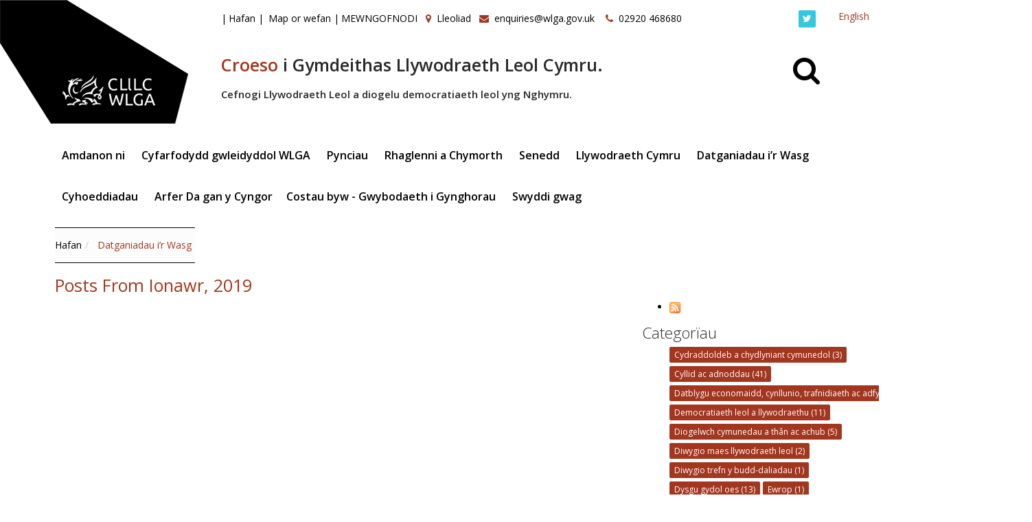

--- FILE ---
content_type: text/html; charset=utf-8
request_url: http://wlga.cymru/Blog/ViewArchive.aspx?month=1&year=2019&pageid=68&mid=909
body_size: 71404
content:

<!doctype html>
<!--[if lt IE 7]> <html class="no-js lt-ie9 lt-ie8 lt-ie7" lang="en"> <![endif]-->
<!--[if IE 7]>    <html class="no-js lt-ie9 lt-ie8" lang="en"> <![endif]-->
<!--[if IE 8]>    <html class="no-js lt-ie9" lang="en"> <![endif]-->
<!--[if gt IE 8]><!-->
<html lang="en">
<!--<![endif]-->
<head id="ctl00_Head1"><meta charset="utf-8" />
<link rel='stylesheet' type='text/css' href='//ajax.googleapis.com/ajax/libs/jqueryui/1.10.2/themes/smoothness/jquery-ui.css' />
<link rel='stylesheet' type='text/css' href='/ClientScript/colorbox/cb_mojo_dark1.css' />
<link rel='stylesheet' type='text/css' href='/Data/style/jqtoolbar/style.css' />
<link rel='stylesheet' type='text/css' href='/Data/style/CalExtender/Calendar.css' />
<link rel='stylesheet' type='text/css' href='/Data/style/gridview/SoftGreyGridView.css' />
<link rel='stylesheet' type='text/css' href='/Data/style/qtfile/default.css' />
<link rel='stylesheet' type='text/css' href='/Data/style/common/style.css' />
<link rel='stylesheet' type='text/css' href='/Data/style/adminmenu/style.css' />
<link rel='stylesheet' type='text/css' href='/Data/style/wlga/css/bootstrap.min.css' />
<link rel='stylesheet' type='text/css' href='/Data/style/wlga/css/jquery.dataTables.min.css' />
<link rel='stylesheet' type='text/css' href='/Data/style/wlga/css/animate.min.css' />
<link rel='stylesheet' type='text/css' href='/Data/style/wlga/css/styles/skin-red.css' />
<link rel='stylesheet' type='text/css' href='/Data/style/wlga/css/custom.css' />
<link rel='stylesheet' type='text/css' href='/Data/style/wlga/css/font-awesome.css' />
<link rel='stylesheet' type='text/css' href='/Data/style/wlga/css/font-awesome.min.css' />
<link rel='stylesheet' type='text/css' href='/Data/style/wlga/css/magnific-popup.css' />
<link rel='stylesheet' type='text/css' href='/Data/style/wlga/css/owl.carousel.css' />
<link rel='stylesheet' type='text/css' href='/Data/style/wlga/css/parallax-slider.css' />
<link rel='stylesheet' type='text/css' href='/Data/style/wlga/css/settings.css' />
<link rel='stylesheet' type='text/css' href='/Data/style/wlga/css/smart-addons.css' />
<link rel='stylesheet' type='text/css' href='/Data/style/wlga/css/smart-forms.css' />
<link rel='stylesheet' type='text/css' href='/Data/style/wlga/css/smart-forms-ie8.css' />
<link rel='stylesheet' type='text/css' href='/Data/style/wlga/css/styles/style.css' />
<link rel='stylesheet' type='text/css' href='/Data/Sites/2/skins/wlga_political/mojo-overrides.css' />
<link rel='stylesheet' type='text/css' href='/Data/Sites/2/skins/wlga_political/brave-overrides.css' />
<meta name="description" content="Datganiadau i'r wasg Archives From Ionawr, 2019" />
<meta property="og:description" content="Datganiadau i'r wasg Archives From Ionawr, 2019" />
<link rel="search" type="application/opensearchdescription+xml" title="CLILC Site Search" href="http://wlga.cymru/SearchEngineInfo.ashx" />
    <!--[if IE]>
			<meta http-equiv="X-UA-Compatible" content="IE=edge,chrome=1" />
		<![endif]-->
    <!--Mobile Specific Meta Tag-->
    <meta name="viewport" content="width=device-width, initial-scale=1.0, maximum-scale=1.0, user-scalable=no" />
<link rel='shortcut icon' href='/Data/Sites/2/skins/wlga_political/favicon.ico' /><link rel="apple-touch-icon" href="../Data/Sites/2/skins/wlga_political/apple-touch-icon.png" />
   
     <script src="/Data/style/wlga/js/jquery.js"></script>
    <!-- Bootstrap JS -->
    <script src="/Data/style/wlga/js/bootstrap.min.js"></script>
    <!-- Placeholders JS -->
    <script src="/Data/style/wlga/js/placeholders.js"></script>
    <!-- Magnific Popup -->
    <script src="/Data/style/wlga/js/jquery.magnific-popup.min.js"></script>
    <!-- Owl carousel -->
    <script src="/Data/style/wlga/js/owl.carousel.min.js"></script>
    <!-- Respond JS for IE8 -->
    <script src="/Data/style/wlga/js/respond.min.js"></script>
    <!-- HTML5 Support for IE -->
    <script src="/Data/style/wlga/js/html5shiv.js"></script>


    <!-- Javascript for this page -->
 
     
    <!-- Waypoints -->
    <script src="/Data/style/wlga/js/waypoints.min.js"></script>
    <!-- jQuery CountTo -->
    <script src="/Data/style/wlga/js/jquery.countTo.js"></script>
    <!-- Main JS -->
    <script src="/Data/style/wlga/js/main.js"></script>
    <!-- Google Analytics -->
    <script type="text/javascript" src="/data/sites/1/skins/wlga/ga.js"></script>

    <!--Modernizr-->
    <script src="/Data/style/wlga/js/modernizr.custom.28468.js"></script>
     
<script src="/ClientScript/modernizr-2.5.3.min.js" type="text/javascript" ></script>
<script src="//ajax.googleapis.com/ajax/libs/jquery/1.9.1/jquery.min.js" type="text/javascript" ></script>
<script src="//ajax.googleapis.com/ajax/libs/jqueryui/1.10.2/jquery-ui.min.js" type="text/javascript" ></script>
    <!--DataTables-->
     <script src="/Data/style/wlga/js/jquery.dataTables.min.js"></script>

<meta name='robots' content='NOINDEX,FOLLOW' /><title>
	Datganiadau i'r wasg - Posts From Ionawr, 2019 - CLILC
</title></head>
<body id="ctl00_Body" class=" blogviewarchive">
    
    
    <form method="post" action="/" id="aspnetForm">
<div class="aspNetHidden">
<input type="hidden" name="__EVENTTARGET" id="__EVENTTARGET" value="" />
<input type="hidden" name="__EVENTARGUMENT" id="__EVENTARGUMENT" value="" />
<input type="hidden" name="__VIEWSTATEFIELDCOUNT" id="__VIEWSTATEFIELDCOUNT" value="2" />
<input type="hidden" name="__VIEWSTATE" id="__VIEWSTATE" value="YfCn6m7ONzkA1izBEPOXCV/GjAfuxT6WaO6l++xwvMTPxK2K96YudqZjlnqburkKNrHUVY27fQHFQ0vw7xP4kYf2z4xNZC53BNplHFGhbm86YdS2788j+5TJYxxiN4wX/SEBz40h1TJrFvchaajB1SRYPQVNxFkMVpznvAKJiHygWyDo2f0Rvo909N84Sz39FNMwOZ1PbrUKifB4BpTUXIeyJzMYJa/[base64]/y+T2b5bz6YUvaduQ/QxZNK71g25sV1nOJuxJZ7+Yzu8juWW" />
<input type="hidden" name="__VIEWSTATE1" id="__VIEWSTATE1" value="RzwMc4GOK03wOCt94E33jDt/JrVQi/W9Vw/7PIqhXrdWyEnUFHXy+6ngGB7B1czlYlvJW4WZ8z/HMZ19fVAVZeF6zb7cW77fNN+HpDGUPf4B/t3qqtnAlwyMbzmoTq3YEGOpL/rNm6kTfVho6BGIHgE8Wv/K4NDXo76HcOgQ7nLBFQmOoazud7cUsVfXXq4RXz5qfQXJcp6GmGPKhhjH1X+gc5QxZGno9uSHIo4uMl2XXlKAIPGtAExF2MyS3p9DSQcp1gRIWQtEOy/SPHfKM6xno+PdGFA5HkKxEtdJoDz/KsqCepD5w1FAY+k1" />
</div>

<script type="text/javascript">
//<![CDATA[
var theForm = document.forms['aspnetForm'];
if (!theForm) {
    theForm = document.aspnetForm;
}
function __doPostBack(eventTarget, eventArgument) {
    if (!theForm.onsubmit || (theForm.onsubmit() != false)) {
        theForm.__EVENTTARGET.value = eventTarget;
        theForm.__EVENTARGUMENT.value = eventArgument;
        theForm.submit();
    }
}
//]]>
</script>


<script src="/WebResource.axd?d=pynGkmcFUV13He1Qd6_TZG3SGlddpay-FWKBXWTOasRc9tOF3kGsLVleqOdI3iupbkfUpQ2&amp;t=638901572248157332" type="text/javascript"></script>


<script type="text/javascript">
//<![CDATA[
var __cultureInfo = {"name":"cy-GB","numberFormat":{"CurrencyDecimalDigits":2,"CurrencyDecimalSeparator":".","IsReadOnly":false,"CurrencyGroupSizes":[3],"NumberGroupSizes":[3],"PercentGroupSizes":[3],"CurrencyGroupSeparator":",","CurrencySymbol":"£","NaNSymbol":"NaN","CurrencyNegativePattern":1,"NumberNegativePattern":1,"PercentPositivePattern":1,"PercentNegativePattern":1,"NegativeInfinitySymbol":"-∞","NegativeSign":"-","NumberDecimalDigits":2,"NumberDecimalSeparator":".","NumberGroupSeparator":",","CurrencyPositivePattern":0,"PositiveInfinitySymbol":"∞","PositiveSign":"+","PercentDecimalDigits":2,"PercentDecimalSeparator":".","PercentGroupSeparator":",","PercentSymbol":"%","PerMilleSymbol":"‰","NativeDigits":["0","1","2","3","4","5","6","7","8","9"],"DigitSubstitution":1},"dateTimeFormat":{"AMDesignator":"yb","Calendar":{"MinSupportedDateTime":"\/Date(-62135596800000)\/","MaxSupportedDateTime":"\/Date(253402300799999)\/","AlgorithmType":1,"CalendarType":1,"Eras":[1],"TwoDigitYearMax":2029,"IsReadOnly":false},"DateSeparator":"/","FirstDayOfWeek":1,"CalendarWeekRule":2,"FullDateTimePattern":"dddd, d MMMM yyyy HH:mm:ss","LongDatePattern":"dddd, d MMMM yyyy","LongTimePattern":"HH:mm:ss","MonthDayPattern":"MMMM d","PMDesignator":"yh","RFC1123Pattern":"ddd, dd MMM yyyy HH\u0027:\u0027mm\u0027:\u0027ss \u0027GMT\u0027","ShortDatePattern":"dd/MM/yyyy","ShortTimePattern":"HH:mm","SortableDateTimePattern":"yyyy\u0027-\u0027MM\u0027-\u0027dd\u0027T\u0027HH\u0027:\u0027mm\u0027:\u0027ss","TimeSeparator":":","UniversalSortableDateTimePattern":"yyyy\u0027-\u0027MM\u0027-\u0027dd HH\u0027:\u0027mm\u0027:\u0027ss\u0027Z\u0027","YearMonthPattern":"MMMM yyyy","AbbreviatedDayNames":["Sul","Llun","Maw","Mer","Iau","Gwen","Sad"],"ShortestDayNames":["Su","Ll","Ma","Me","Ia","Gw","Sa"],"DayNames":["Dydd Sul","Dydd Llun","Dydd Mawrth","Dydd Mercher","Dydd Iau","Dydd Gwener","Dydd Sadwrn"],"AbbreviatedMonthNames":["Ion","Chw","Maw","Ebr","Mai","Meh","Gor","Awst","Medi","Hyd","Tach","Rhag",""],"MonthNames":["Ionawr","Chwefror","Mawrth","Ebrill","Mai","Mehefin","Gorffennaf","Awst","Medi","Hydref","Tachwedd","Rhagfyr",""],"IsReadOnly":false,"NativeCalendarName":"Calendr Gregori","AbbreviatedMonthGenitiveNames":["Ion","Chwef","Maw","Ebrill","Mai","Meh","Gorff","Awst","Medi","Hyd","Tach","Rhag",""],"MonthGenitiveNames":["Ionawr","Chwefror","Mawrth","Ebrill","Mai","Mehefin","Gorffennaf","Awst","Medi","Hydref","Tachwedd","Rhagfyr",""]},"eras":[1,"OC",null,0]};//]]>
</script>

<script src="/ScriptResource.axd?d=[base64]" type="text/javascript"></script>
<div class="aspNetHidden">

	<input type="hidden" name="__VIEWSTATEGENERATOR" id="__VIEWSTATEGENERATOR" value="B449FBA1" />
	<input type="hidden" name="__EVENTVALIDATION" id="__EVENTVALIDATION" value="phMmH1D1XuDmHBPcnfJGmg6LnkbUojNaqnj1Y0SOX4eJOG8KqtHy+QPQ/26OVrmcAtp6OWZ6SW2w3XC3CW1P3NCY1doo39VnhDy39gBN1kfN06fVyVPusFvMi2JpmbcT5CflsRxeyFFeEbBDQrV2kpgC9bA=" />
</div>
        
        
        
        <script type="text/javascript">
//<![CDATA[
Sys.WebForms.PageRequestManager._initialize('ctl00$ScriptManager1', 'aspnetForm', [], [], [], 90, 'ctl00');
//]]>
</script>


        
        <!--[if lt IE 7]>
				<p class=chromeframe>Your browser is <em>ancient!</em> <a href="http://browsehappy.com/">Upgrade to a different browser</a> or <a href="http://www.google.com/chromeframe/?redirect=true">install Google Chrome Frame</a> to experience this site.</p>
			<![endif]-->

        <!--=== Top ===-->

        <!-- Outer Starts -->
        <div class="outer">

            <!-- Logo section -->
                    <div class="logo" style="position:absolute; top: 0px;left: 0px;">
                        <a href="/home" aria-label="home"><img src="/data/style/wlga/img/wlga.png" alt="" /></a>                  
                    </div>

                    <!-- Contact starts -->
                   <div class="tb-contact top-bar hidden-sm hidden-xs" style="display: inline-block; position: absolute; margin-left: 23em; padding-top:1em;">
                        <ul class="loginbar">
                            
                            <li class="firstnav"><span class='accent'>|</span><a class="sitelink homelink" href="/">Hafan</a></li>
                            
                            <li class="topnavitem"><span class='accent'>|</span> <a class="sitelink" href="/SiteMap.aspx">Map or wefan</a></li>
                            
                            
                            
                            
                            
                            <li class="topnavitem"><span class='accent'>|</span><a class="sitelink" rel="nofollow" href="/Secure/Login.aspx?returnurl=%2fBlog%2fViewArchive.aspx%3fmonth%3d1%26year%3d2019%26pageid%3d68%26mid%3d909">MEWNGOFNODI</a></li>
                            
                            <li>&nbsp;&nbsp;<i class="fa fa-map-marker color"></i>&nbsp; <a href="/location">Lleoliad</a>&nbsp;&nbsp;</li>
                            <li><i class="fa fa-envelope color" aria-hidden="true"></i>&nbsp; <a href="mailto:enquiries@wlga.gov.uk ">enquiries@wlga.gov.uk </a>
                            &nbsp;&nbsp;</li>
                            <li><i class="fa fa-phone color" aria-hidden="true"></i>&nbsp; 02920 468680</li>
                            
                        </ul>
                    </div>
                    <!-- Contact ends -->



                   
                    <!-- Langauge starts -->
                    <div class="pull-right inline-block" style="padding: 1em;">
                     <div class="pull-right"><a id="ctl00_lnkOpposite" href="javascript:__doPostBack(&#39;ctl00$lnkOpposite&#39;,&#39;&#39;)">English</a></div>
                     </div>
                   
                    <!-- Language ends -->

                   
                    <!-- Social media starts -->
                    <div class="tb-social pull-right" style="padding: 1em;">
                        <div class="brand-bg text-right">
                            <!-- Brand Icons -->
                            <!--<a href="#" class="facebook"><i class="fa fa-facebook square-2 rounded-1"></i></a>-->
                            <a href="http://www.twitter.com/welshlga" class="twitter" aria-label="Twitter"><i class="fa fa-twitter square-2 rounded-1"></i></a>
                            <!--<a href="#" class="google-plus"><i class="fa fa-google-plus square-2 rounded-1"></i></a>
                            <a href="#" class="linkedin"><i class="fa fa-linkedin square-2 rounded-1"></i></a>
                            <a href="#" class="pinterest"><i class="fa fa-pinterest square-2 rounded-1"></i></a>-->
                        </div>
                    </div>
                    <!-- Social media ends -->
<div class="hidden-sm hidden-xs" style="display: inline-block; margin-left: 23em;margin-top: 5em;">
                       <h1><strong><span class="font-xlarge"><span class="color">Croeso</span> i Gymdeithas Llywodraeth Leol Cymru.</span></strong></h1>

<p class="second"><strong>Cefnogi Llywodraeth Leol a diogelu democratiaeth leol yng Nghymru.</strong></p>
                    </div>

                    <div class="hidden-md hidden-lg" style="display: inline-block; margin-top: 12em;">
                        <h1><strong><span class="font-xlarge"><span class="color">Croeso</span> i Gymdeithas Llywodraeth Leol Cymru.</span></strong></h1>

<p class="second"><strong>Cefnogi Llywodraeth Leol a diogelu democratiaeth leol yng Nghymru.</strong></p>
                    </div>
                                    

            <!-- Top bar ends -->
<div class="container">
            <!-- Header two Starts -->
            <div class="header-2" style="margin-top:3em;">
                    <!-- Search section -->
                    <div style="display: inline-block;" class="pull-right">
                            <div class="head-search pull-right" style="margin-top: -9em; margin-left:10em;">
                               <a href="#" class="b-dropdown" aria-label="Search" style="font-size: 3em;margin-right: 20px;"><i class="fa fa-search square-2 rounded-1 bg-color black"></i></a>
                                <div class="b-dropdown-block" style="display: none;">
                                    <form role="form">
                                        <!-- Input Group -->
                                        <div class="input-group">
                                            <span class="input-group-btn"><div id='ctl00_SearchInput1_pnlS' class='topnavitem navbar-search '>

<div id="ctl00_SearchInput1_pnlSearch" class="searchpanel " onkeypress="javascript:return WebForm_FireDefaultButton(event, &#39;ctl00_SearchInput1_btnSearch&#39;)" style="display:inline;">
	

<input onfocus="javascript:watermarkEnter(this, &#39;rhowch y termau chwilio&#39;);" onblur="javascript:watermarkLeave(this, &#39;rhowch y termau chwilio&#39;);" name="ctl00$SearchInput1$txtSearch" type="text" id="ctl00_SearchInput1_txtSearch" title="Site Search" class="form-control" />
<input type="submit" name="ctl00$SearchInput1$btnSearch" value="Chwilio" id="ctl00_SearchInput1_btnSearch" class="btn btn-color" />


</div>

</div>
                                                </span>
                                        </div>
                                    </form>
                                </div>
                            </div>
                            </div>
                            <!-- Search section ends -->
                <!-- Navigation starts.  -->
                <div style="display: inline-block; margin: auto;">
                            
<div class='navy'><ul><li><a class= dropdown" data-delay="0" data-close-others="false"  href='/about-us'>Amdanon ni&nbsp;<i class='icon-angle-down'></i></a><ul><li><a href='/how-we-work'>Sut rydyn ni’n gweithio</a></li><li><a href='/our-priorities'>Ein blaenoriaethau</a></li><li><a class= dropdown" data-delay="0" data-close-others="false"  href='/our-policies-and-procedures'>Ein polisiau a gweithdrefnau&nbsp;<i class='icon-angle-down'></i></a><ul><li><a href='/equalities-diversity'>Cydraddoldeb ac amrywiaeth</a></li><li><a href='/welsh-language-standards'>Safonau’r Gymraeg</a></li><li><a href='/wlga-members-allowances-scheme'>Lwfansau’r Aelodau WLGA</a></li><li><a href='/wlga-data-protection-policy'>CLlLC Polisi Diogelu Data</a></li><li><a href='/wlga-complaints-policy'>Polisi Cwynion CLlLC</a></li></ul></li><li><a href='/whos-who-wlga-senior-office-holders'>Pwy ydy pwy - deiliaid uwch swyddi CLlLC</a></li><li><a href='/local-government-in-wales'>Llywodraeth leol yng Nghymru</a></li></ul></li><li><a class= dropdown" data-delay="0" data-close-others="false"  href='/wlga-political-meetings'>Cyfarfodydd gwleidyddol WLGA&nbsp;<i class='icon-angle-down'></i></a><ul><li><a href='/political-meetings'>Cyfarfodydd yn y dyfodol</a></li><li><a href='/wlga-council'>Cyngor CLlLC</a></li><li><a href='/wlga-executive-board'>Bwrdd Gweithredu CLlLC</a></li><li><a href='/wlga-management-sub-committee'>Is-bwyllgor Rheoli CLlLC</a></li><li><a href='/wlga-audit-and-governance-committee-'>Pwyllgor Archwilio a Llywodraethu CLlLC</a></li></ul></li><li><a class= dropdown" data-delay="0" data-close-others="false"  href='/topics'>Pynciau&nbsp;<i class='icon-angle-down'></i></a><ul><li><a class= dropdown" data-delay="0" data-close-others="false"  href='/equality-and-community-cohesion'>Cydraddoldeb a chydlyniant cymunedol&nbsp;<i class='icon-angle-down'></i></a><ul><li><a href='/equality-impact-assessment-in-wales-practice-hub'>Arferion Asesu Effeithiau ar Gydraddoldeb yng Nghymru</a></li><li><a href='/equality-diversity-and-inclusion-local-government-'>Cydraddoldeb, Amrywiaeth a Chynhwysiant - Llywodraeth Leol</a></li><li><a href='/equality-improvement-framework-for-wales'>Fframwaith Gwella Cydraddoldeb Cymru</a></li></ul></li><li><a class= dropdown" data-delay="0" data-close-others="false"  href='/finance-and-resources'>Cyllid ac adnoddau&nbsp;<i class='icon-angle-down'></i></a><ul><li><a class= dropdown" data-delay="0" data-close-others="false"  href='/procurement'>Caffael&nbsp;<i class='icon-angle-down'></i></a><ul><li><a href='/local-authority-sustainable-procurement-toolkit'>Pecyn Cymorth Caffael Cynaliadwy Awdurdodau Lleol</a></li></ul></li></ul></li><li><a href='https://www.data.cymru/cym/'>Data</a></li><li><a class= dropdown" data-delay="0" data-close-others="false"  href='/economic-development-planning-transport-and-regeneration'>Datblygu economaidd, cynllunio, trafnidiaeth ac adfywio&nbsp;<i class='icon-angle-down'></i></a><ul><li><a href='/economic-development-and-regeneration'>Datblygu ac adfywio economaidd</a></li><li><a href='/planning'>Cynllunio</a></li><li><a href='/transport'>Trafnidiaeth</a></li></ul></li><li><a class= dropdown" data-delay="0" data-close-others="false"  href='/local-democracy-and-governance'>Democratiaeth leol a llywodraethu&nbsp;<i class='icon-angle-down'></i></a><ul><li><a href='/town-and-community-councils'>Cynghorau tref a chymuned</a></li><li><a href='/exit-survey-of-members-standing-down'>Arolwg o’r Aeolodau fydd yn ymadael</a></li><li><a href='/candidates-survey'>Arolwg o ymgeiswyr</a></li><li><a href='/local-government-reform'>Diwygio maes llywodraeth leol </a></li></ul></li><li><a class= dropdown" data-delay="0" data-close-others="false"  href='/digital'>Digidol&nbsp;<i class='icon-angle-down'></i></a><ul><li><a href='/programme-highlights'>Uchafbwyntiau&#39;r Rhaglenni </a></li></ul></li><li><a class= dropdown" data-delay="0" data-close-others="false"  href='/community-safety'>Diogelwch cymunedau a th&#226;n ac achub&nbsp;<i class='icon-angle-down'></i></a><ul><li><a href='/anti-social-behaviour'>Ymddygiad gwrthgymdeithasol</a></li><li><a href='/domestic-abuse'>Trais yn y cartref</a></li><li><a href='/counter-terrorism-and-prevent'>Gwaith gwrthderfysgaeth a Rhaglen &#39;Prevent&#39; </a></li><li><a href='/fire-and-rescue'>Tan ac Achub</a></li><li><a class= dropdown" data-delay="0" data-close-others="false"  href='/policing'>Yr heddlu&nbsp;<i class='icon-angle-down'></i></a><ul><li><a href='/police-and-crime-panels'>Paneli dros faterion plismona throseddu</a></li></ul></li><li><a class= dropdown" data-delay="0" data-close-others="false"  href='/armed-forces'>Lluoedd Arfog&nbsp;<i class='icon-angle-down'></i></a><ul><li><a href='/armed-forces-covenant-national-wales-project'>Lluoedd Arfog Cyfamod - Prosiect Cenedlaethol Cymru</a></li></ul></li></ul></li><li><a class= dropdown" data-delay="0" data-close-others="false"  href='/lifelong-learning'>Dysgu gydol oes&nbsp;<i class='icon-angle-down'></i></a><ul><li><a class= dropdown" data-delay="0" data-close-others="false"  href='/youth-service'>Gwasanaeth Ieuenctid&nbsp;<i class='icon-angle-down'></i></a><ul><li><a href='/principal-youth-officers-group-wales'>Grwp Prif Swyddogion Ieuenctid (Cymru)</a></li></ul></li></ul></li><li><a class= dropdown" data-delay="0" data-close-others="false"  href='/europe'>Ewrop&nbsp;<i class='icon-angle-down'></i></a><ul><li><a href='/brexit'>Brexit</a></li><li><a href='/gber-welsh-local-government'>GBER - Llywodraeth Leol Cymru</a></li></ul></li><li><a class= dropdown" data-delay="0" data-close-others="false"  href='/social-services'>Gwasanaethau cymdeithasol&nbsp;<i class='icon-angle-down'></i></a><ul><li><a class= dropdown" data-delay="0" data-close-others="false"  href='/social-services-and-well-being-wales-act-2014'>Deddf Gwasanaethau Cymdeithasol a Llesiant (Cymru) 2014&nbsp;<i class='icon-angle-down'></i></a><ul><li><a href='/frequently-asked-questions'>Cwestiynau Cyffredin</a></li></ul></li><li><a href='/regulation-and-inspection-of-social-care-wales-act'>Deddf Rheoleiddio ac Arolygu Gofal Cymdeithasol (Cymru)</a></li></ul></li><li><a class= dropdown" data-delay="0" data-close-others="false"  href='/public-protection-services'>Gwasanaethau diogelu’r cyhoedd&nbsp;<i class='icon-angle-down'></i></a><ul><li><a href='/funerals-burials-and-cremation'>Angladdau, Claddedigaethau ac Amlosgiad</a></li></ul></li><li><a class= dropdown" data-delay="0" data-close-others="false"  href='/workforce'>Gweithlu&nbsp;<i class='icon-angle-down'></i></a><ul><li><a href='/joint-council-for-wales-1'>Cyngor Cyswllt Cymru</a></li></ul></li><li><a class= dropdown" data-delay="0" data-close-others="false"  href='/well-being-of-future-generations'>Llesiant Cenedlaethau’r Dyfodol&nbsp;<i class='icon-angle-down'></i></a><ul><li><a href='/well-being-of-future-generations-act'>Deddf Llesiant Cenedlaethau’r Dyfodol</a></li><li><a href='/local-authorities-and-the-future-generations-act'>Awdurdodau Lleol a Deddf Cenedlaethau’r Dyfodol</a></li><li><a href='/local-authorities-and-public-service-boards-1'>Awdurdodau Lleol a Byrddau Gwasanaethau Cyhoeddus</a></li></ul></li><li><a href='/culture-heritage-sport-and-tourism'>Materion diwylliannol a hamdden</a></li><li><a class= dropdown" data-delay="0" data-close-others="false"  href='/housing'>Tai&nbsp;<i class='icon-angle-down'></i></a><ul><li><a href='/home-improvement-loans-scheme'>Cynllun Benthyciadau Gwella Cartrefi </a></li><li><a class= dropdown" data-delay="0" data-close-others="false"  href='/prs-improvement-project'>Prosiect gwella ymgysylltu a landlordiaid preifat&nbsp;<i class='icon-angle-down'></i></a><ul><li><a href='/useful-websites'>Gwefannau defnyddiol </a></li></ul></li><li><a class= dropdown" data-delay="0" data-close-others="false"  href='/better-housing-services-improvement-toolkits'>Pecynnau cymorth am wasanaethau tai gwell&nbsp;<i class='icon-angle-down'></i></a><ul><li><a href='/toolkits-1'>Pecynnau cymorth</a></li></ul></li><li><a class= dropdown" data-delay="0" data-close-others="false"  href='/exciting-from-the-housing-revenue-account-subsidy-system'>Gadael Trefn Cyfrifon Cyllid y Tai&nbsp;<i class='icon-angle-down'></i></a><ul><li><a href='/local-authority-position-on-housing-stock-transfer'>Sefyllfa’r awdurdodau lleol ynglŷn &#226; throsglwyddo eu tai</a></li></ul></li><li><a href='/private-sector-housing'>Tai preifat</a></li><li><a class= dropdown" data-delay="0" data-close-others="false"  href='/empty-homes'>Cartrefi Gwag&nbsp;<i class='icon-angle-down'></i></a><ul><li><a href='/bringing-empty-homes-back-into-use'>Defnyddio cartrefi gwag eto</a></li><li><a href='/empty-homes-tools'>Adnoddau Cartrefi Gwag</a></li></ul></li><li><a href='/strategic-role'>Swyddogaeth strategol</a></li><li><a href='/affordable-housing'>Tai fforddiadwy</a></li><li><a href='/housing-related-support'>Cymorth ym maes tai</a></li><li><a href='/homelessness'>Digartrefedd </a></li><li><a href='/rent-smart-wales'>Rhentu Doeth Cymru</a></li></ul></li><li><a class= dropdown" data-delay="0" data-close-others="false"  href='/environment'>Yr amgylchedd, gwastraff a bioamrywiaeth&nbsp;<i class='icon-angle-down'></i></a><ul><li><a href='/waste-and-resource-management'>Rheoli gwastraff ac adnoddau</a></li><li><a href='/national-parks'>Parciau cenedlaethol</a></li><li><a class= dropdown" data-delay="0" data-close-others="false"  href='/climate-change-and-decarbonisation'>Newid yn yr hinsawdd a ddatgarboneiddio&nbsp;<i class='icon-angle-down'></i></a><ul><li><a href='/policy-and-guidance'>Polisi a Chanllawiau </a></li></ul></li></ul></li></ul></li><li><a class= dropdown" data-delay="0" data-close-others="false"  href='/programmes-support'>Rhaglenni a Chymorth&nbsp;<i class='icon-angle-down'></i></a><ul><li><a class= dropdown" data-delay="0" data-close-others="false"  href='/national-commissioning-board-wales'>Bwrdd Comisiynu Cenedlaethol Cymru&nbsp;<i class='icon-angle-down'></i></a><ul><li><a href='/celebration-of-care-and-home-outcomes-event-2021'>Dathlu digwyddiad gofal a chanlyniadau cartref 2021</a></li><li><a href='/introduction-to-the-home-care-toolkit'>Cyflwyniad i’r Pecyn Cymorth Gofal yn y Cartref</a></li><li><a href='/Introduction-to-Market-Analysis-of-Care-Homes-in-Wales'>Cyflwyniad i Ddadansoddi’r Farchnad Cartrefi Gofal yng Nghymru</a></li><li><a href='/commissioning-guidance-for-people-with-learning-disabilities'>Canllawiau Comisiynu ar gyfer Pobl ag Anableddau Dysgu</a></li><li><a href='/commissioning-skills-and-capacity-in-wales'>Comisiynu Sgiliau a Galluogrwydd yng Nghymru</a></li><li><a href='/procurement-of-services'>Caffael Gwasanaethau</a></li><li><a href='/integrated-commissioning-of-services-from-care-homes-for-older-people-section-33-agreement'>Comisiynu gwasanaethau gan gartrefi gofal yn integredig (Cytundeb Adran 33)</a></li><li><a href='/guidance-for-regional-partnership-boards'>Canllaw ar gyfer Byrddau Partneriaeth Rhanbarthol</a></li><li><a href='/market-position-statements-and-market-shaping'>Datganiadau o sefyllfa&#39;r farchnad a siapio&#39;r farchnad</a></li><li><a href='/support-for-living-services-for-people-with-learning-disabilities'>Gwasanaethau Byw &#226; Chymorth i Bobl sydd ag Anableddau Dysgu</a></li><li><a href='/archived-publications'>Cyhoeddiadau wedi&#39;u harchifo </a></li></ul></li><li><a class= dropdown" data-delay="0" data-close-others="false"  href='/food-and-fun-school-holiday-enrichment-programme'>&#39;Bwyd a Hwyl&#39; Rhaglen Gwella Gwyliau’r Haf (SHEP)&nbsp;<i class='icon-angle-down'></i></a><ul><li><a href='/2025-film-food-and-fun'>Fflim 2025 - Bwyd a Hwyl</a></li><li><a href='/food-and-fun-animated-film'>&#39;Bwyd a Hwyl&#39; - Ffilm wedi&#39;i animeiddio</a></li></ul></li><li><a class= dropdown" data-delay="0" data-close-others="false"  href='/wlga-improvement-support'>Cefnogaeth ar gyfer Gwelliant CLlLC&nbsp;<i class='icon-angle-down'></i></a><ul><li><a href='/corporate-governance-and-performance'>Llywodraethu a Pherfformiad Corfforaethol</a></li><li><a href='/supporting-corporate-capacity-and-development'>Cefnogi Capasiti a Datblygiad Corfforaethol</a></li></ul></li><li><a class= dropdown" data-delay="0" data-close-others="false"  href='/adew'>Cymdeithas Cyfarwyddwyr Addysg Cymru&nbsp;<i class='icon-angle-down'></i></a><ul><li><a href='/directors-of-education-contact-details'>Cyfarwyddwyr Addysg - Manylion cyswllt</a></li></ul></li><li><a class= dropdown" data-delay="0" data-close-others="false"  href='/local-democracy-and-member-development'>Datblygu Democratiaeth Leol ac Aelodau&nbsp;<i class='icon-angle-down'></i></a><ul><li><a href='/a-self-evaluation-framework-for-scrutiny-in-wales'>Fframwaith Hunanwerthuso ar gyfer Craffu yng Nghymru</a></li><li><a class= dropdown" data-delay="0" data-close-others="false"  href='/social-media-and-online-abuse'>Cyfryngau cymdeithasol a cham-drin ar-lein&nbsp;<i class='icon-angle-down'></i></a><ul><li><a href='/gwella-dinasyddiaeth-ddigidol-canllaw-ymarferol-i-gynghorwyr'>Gwella Dinasyddiaeth Ddigidol: Canllaw Ymarferol i Gynghorwyr</a></li><li><a href='/gwella-dinasyddiaeth-ddigidol-ymchwil-ac-arfer-da'>Gwella Dinasyddiaeth Ddigidol: Ymchwil ac Arfer Da</a></li></ul></li><li><a href='/councillors-guide-to-handling-intimidation'>Canllawiau i Gynghorwyr ar sut i ymdrin &#226; bygythiadau </a></li><li><a href='/personal-safety-for-members'>Diogelwch Personol ar gyfer Aelodau</a></li><li><a class= dropdown" data-delay="0" data-close-others="false"  href='/leadership-programme-for-councillors-in-wales'>Rhaglen Arwain i Gynghorwyr yng Nghymru&nbsp;<i class='icon-angle-down'></i></a><ul><li><a href='/frequently-asked-questions-1'>Cwestiynau Cyffredin</a></li><li><a href='/leadership-programme-champions'>Hyddyrwyr Rhaglen Arweinyddiaeth</a></li></ul></li><li><a href='/wales-councillor-support-self-evaluation-framework'>Freinlen Cynorthwyo a Datblygu Cynghorwyr Cymru</a></li><li><a href='/councillor-development-competency-framework'>Fframwaith Datblygu Cymwyseddau’r Cynghorwyr</a></li><li><a href='/member-mentoring'>Strategaeth Mentora&#39;r Cynghorwyr</a></li><li><a href='/member-role-descriptions'>Disgrifiadau o rolau Cynghorwyr</a></li><li><a href='/councillor-workbooks-for-personal-development-1'>Gweithlyfrau cynghorwyr ar gyfer datblygiad personol </a></li><li><a href='/personal-development-review-schemes-for-members'>Cynlluniau adolygu datblygiad personol cynghorwyr</a></li><li><a href='/planning-handbook-a-guide-for-local-authority-members'>Llawlyfr Cynllunio Canllaw ar gyfer Aelodau Awdurdodau Lleol</a></li><li><a href='/appointments-to-outside-bodies-the-councillors-role'>Penodiadau i gyrff allanol: R&#244;l y cynghorydd</a></li></ul></li><li><a class= dropdown" data-delay="0" data-close-others="false"  href='/wales-strategic-migration-partnership'>Partneriaeth Mewnfudo Strategol Cymru&nbsp;<i class='icon-angle-down'></i></a><ul><li><a class= dropdown" data-delay="0" data-close-others="false"  href='/ukraine-information-and-support'>Wcr&#225;in - Gwybodaeth a Chymorth&nbsp;<i class='icon-angle-down'></i></a><ul><li><a href='/welsh-councils-contacts-for-ukraine'>Cysylltiadau Cynghorau Cymru ar gyfer Wcr&#225;in</a></li></ul></li></ul></li><li><a href='/supporting-service-children-in-education-wales-project'>Prosiect Cynorthwyo Plant Milwyr yn Ysgolion Cymru</a></li><li><a class= dropdown" data-delay="0" data-close-others="false"  href='/brexit-transition-support-programme-for-welsh-local-authorities'>Rhaglen Cefnogi Trosglwyddiad Brexit ar gyfer Awdurdodau Lleol Cymru &nbsp;<i class='icon-angle-down'></i></a><ul><li><a href='/resources-eu-transition-exposure-dashboards'>Adnoddau – Dangosfyrddau Cysylltiedig &#226; Threfniadau Pontio&#39;r UE</a></li><li><a href='/resources-wlgagrant-thornton-toolkits'>Adnoddau - Pecynnau gwaith CLlLC/Grant Thornton</a></li><li><a href='/resources-impact-of-no-deal-for-wales'>Adnoddau - Effaith Dim Cytundeb ar Gymru</a></li><li><a href='/resources-wlga-reports'>Adnoddau - Adroddiadau CLlLC</a></li></ul></li><li><a class= dropdown" data-delay="0" data-close-others="false"  href='/climate-change-support-programme-for-welsh-councils'>Rhaglen Cefnogi Newid Hinsawdd ar gyfer Cynghorau Cymru&nbsp;<i class='icon-angle-down'></i></a><ul><li><a class= dropdown" data-delay="0" data-close-others="false"  href='/resources'>Adnoddau  &nbsp;<i class='icon-angle-down'></i></a><ul><li><a href='/latest-information'>Gwybodaeth Diweddaraf</a></li><li><a href='/update-bulletin'>Bwletin Diweddaru</a></li><li><a href='/climate-spotlight-sessions'>Sesiynau Sbotolau Hinsawdd</a></li><li><a class= dropdown" data-delay="0" data-close-others="false"  href='/resources-–-buildings'>Adnoddau - Adeiladau&nbsp;<i class='icon-angle-down'></i></a><ul><li><a href='/net-zero-scenario-planner'>Cynllunydd Senario Sero Net</a></li><li><a href='/net-zero-scenario-planner-–-national-findings-report'>Cynllunydd Senario Sero Net – Adroddiad Canfyddiadau Cenedlaethol</a></li></ul></li><li><a class= dropdown" data-delay="0" data-close-others="false"  href='/resources-–-land-use'>Adnoddau - Defnydd Tir&nbsp;<i class='icon-angle-down'></i></a><ul><li><a class= dropdown" data-delay="0" data-close-others="false"  href='/wlga-land-use-and-carbon-sequestration-guidance-and-tool'>Teclyn a Chanllawiau Defnydd Tir a Secwestriad Carbon CLlLC&nbsp;<i class='icon-angle-down'></i></a><ul><li><a href='/mapping-tool'>Teclyn Mapio </a></li><li><a href='/guidance-document'> Dogfen ganllawiau</a></li></ul></li><li><a href='/local-authorities-taking-action-on-managing-land-use-carbon'>Awdurdodau lleol yn cymryd camau gweithredu ar reoli carbon defnydd tir</a></li></ul></li><li><a class= dropdown" data-delay="0" data-close-others="false"  href='/resources-–-mobility-transport'>Adnoddau - Symudedd a Thrafnidiaeth &nbsp;<i class='icon-angle-down'></i></a><ul><li><a class= dropdown" data-delay="0" data-close-others="false"  href='/guidance-to-support-councils-in-encouraging-staff-to-travel-more-sustainably'>Canllawiau i gefnogi cynghorau i annog staff i deithio’n fwy cynaliadwy&nbsp;<i class='icon-angle-down'></i></a><ul><li><a href='/resources-to-support-councils'>Adnoddau i gefnogi cynghorau</a></li></ul></li></ul></li><li><a href='/resources-–-procurement'>Adnoddau - Caffael</a></li><li><a class= dropdown" data-delay="0" data-close-others="false"  href='/resources-carbon-and-biodiversity-integration'>Adnoddau - Integreiddio Carbon a Bioamrywiaeth&nbsp;<i class='icon-angle-down'></i></a><ul><li><a href='/case-study-denbighshire-county-council'>Astudiaeth Achos - Cyngor Sir Ddinbych</a></li></ul></li><li><a class= dropdown" data-delay="0" data-close-others="false"  href='/decarbonisation-masterclass-series'>Cyfres Gweithdai Datgarboneiddio&nbsp;<i class='icon-angle-down'></i></a><ul><li><a href='/resources-land-use'>Adnoddau - Defnydd Tir</a></li><li><a href='/resources-–-buildings-1'>Adnoddau - Adeiladau</a></li><li><a href='/resources-mobility-and-transport'>Adnoddau – Symudedd a thrafnidiaeth</a></li><li><a href='/resources-–-embedding-decarbonisation'>Adnoddau – Ymwreiddio Datgarboneiddio</a></li></ul></li></ul></li><li><a href='/local-government-climate-strategy-panel'>Panel Strategaeth Hinsawdd Llywodraeth Leol</a></li></ul></li><li><a class= dropdown" data-delay="0" data-close-others="false"  href='/waste-improvement-programme'>Rhaglen Gwella Gwastraff&nbsp;<i class='icon-angle-down'></i></a><ul><li><a href='/capturing-recycling-a-guide-to-behaviour-change'>Ailgylchu&#39;n bridol - Canllaw i newid ymddygiad</a></li><li><a href='/recycling-and-waste-services-financial-benchmarking-hub'>Hyb Meincnodi Ariannol Gwasanaethau Ailgylchu a Gwastraff</a></li><li><a class= dropdown" data-delay="0" data-close-others="false"  href='/waste-finance-project'>Prosiect Cyllid Gwastraff&nbsp;<i class='icon-angle-down'></i></a><ul><li><a href='/infographics-finance-–-waste-services'>Ffeithluniau (Cyllid) - Gwasanaethau Gwastraff</a></li></ul></li><li><a href='/waste-benchmarking-project'>Prosiect Meincnodi Gwastraff</a></li></ul></li><li><a href='/healthy-eating-in-schools'>Bwyta&#39;n Iach yn yr Ysgol</a></li><li><a href='/national-neurodivergence-team'>T&#238;m Niwrowahaniaeth Cenedlaethol</a></li></ul></li><li><a class= dropdown" data-delay="0" data-close-others="false"  href='/senedd'>Senedd&nbsp;<i class='icon-angle-down'></i></a><ul><li><a class= dropdown" data-delay="0" data-close-others="false"  href='/senedd-committee-inquiries'>Ymchwiliadau pwyllgorau’r Senedd&nbsp;<i class='icon-angle-down'></i></a><ul><li><a href='/committee-inquiries-wlga-evidence'>Ymchwiliaday pwyllgorau - Tystiolaeth CLlLC </a></li></ul></li><li><a class= dropdown" data-delay="0" data-close-others="false"  href='/legislation'>Deddfwriaeth&nbsp;<i class='icon-angle-down'></i></a><ul><li><a href='/legisaltion-post-legislative-scrutiny'>Deddfwriaeth - Craffu ar &#244;l Deddfu</a></li></ul></li></ul></li><li><a class= dropdown" data-delay="0" data-close-others="false"  href='/welsh-government'>Llywodraeth Cymru&nbsp;<i class='icon-angle-down'></i></a><ul><li><a class= dropdown" data-delay="0" data-close-others="false"  href='/partnership-council-for-wales'>Cyngor Partneriaeth Cymru&nbsp;<i class='icon-angle-down'></i></a><ul><li><a href='/finance-sub-group'>Yr Is-grŵp Cyllid </a></li></ul></li><li><a href='/local-government-partnership-scheme'>Cynllun Partneriaeth Llywodraeth Leol</a></li><li><a href='/SharedFiles/ConsultationLibrary.aspx'>Ymatebion Ymgynghori CLlLC</a></li></ul></li><li class='active'><a href='/news'>Datganiadau i’r Wasg</a></li><li><a class= dropdown" data-delay="0" data-close-others="false"  href='/SharedFiles/PublicationLibrary.aspx'>Cyhoeddiadau&nbsp;<i class='icon-angle-down'></i></a><ul><li><a href='/for-a-resilient-wales-wlga-phase-1-manifesto'>Dros Gymru Wyd: Maniffesto Cam 1 CLlLC</a></li><li><a href='/wlga-rural-wales-manifesto'>Maniffesto CLlLC ar gyfer Cymru Wledig</a></li></ul></li><li><a href='/good-council-practice'>Arfer Da gan y Cyngor</a></li><li><a class= dropdown" data-delay="0" data-close-others="false"  href='/cost-of-living-information-for-councils'>Costau byw - Gwybodaeth i Gynghorau&nbsp;<i class='icon-angle-down'></i></a><ul><li><a href='/councils-in-wales-support-and-advice-cost-of-living'>Cynghorau yng Nghymru - Cefnogaeth a chyngor - Costau Byw</a></li></ul></li><li><a class= dropdown" data-delay="0" data-close-others="false"  href='/-job-vacancies-'>Swyddi gwag&nbsp;<i class='icon-angle-down'></i></a><ul><li><a class= dropdown" data-delay="0" data-close-others="false"  href='/swyddog-cyfathrebu-ymchwil-a-gwella-tîm-niwrowanhaniaeth-cenedlaethol'>Swyddog Cyfathrebu, Ymchwil a Gwella T&#238;m Niwrowanhaniaeth Cenedlaethol&nbsp;<i class='icon-angle-down'></i></a><ul><li><a href='/national-neurodivergence-team-communications-research-and-improvement-officer--'>Swyddog Cyfathrebu, Ymchwil a Gwella T&#238;m Niwrowanhaniaeth Cenedlaethol</a></li></ul></li><li><a href='/terms-of-employment'>Telerau Cyflogaeth</a></li><li><a href='/terms-of-secondment-if-applicable'>Telerau Secondiad (os yw’n berthnasol)</a></li><li><a href='/wlga-politically-restricted-posts'>Swyddi o dan gyfyngiadau gwleidyddol CLlLC</a></li></ul></li><li class='hidden-sm'><a class='search'><i class='icon-search search-btn'></i></a></li>
</ul>
</div>



</div>
                            <!-- Navigation ends -->
                  <div class="clearfix"></div>
            </div>
            </div>
                
            <div class="page-heading-two">
               
            <!-- Header two ends -->
            <div id="ctl00_breadcrumbholder">
                <div class="container">
                                      
                        <div id='ctl00_Breadcrumbs_pnlWrapper' class='breads hidden-sm hidden-xs'>
<ul class='breadcrumb'>
<li>
<a id="ctl00_Breadcrumbs_breadCrumbsControl_ctl00_lnkRoot" class="none" href="http://wlga.cymru">Hafan</a>

<li>
<a id="ctl00_Breadcrumbs_breadCrumbsControl_ctl02_lnkCurrent" class="active" href="/news">Datganiadau i’r Wasg</a>



</ul>
</div>
                    
                    <div class="clearfix"></div>
                </div>
            </div>
           
            </div>
             <!-- Main content starts -->
            <div class="main-block">


                

                <div class="container">
                    <div class="row">
                        
                        <div id='ctl00_divCenter' class='col-md-12'>

                            
<div id='ctl00_mainContent_pnlOuterWrap' class=''>


<div id='ctl00_mainContent_pnlInnerWrap' class='panelwrapper blogmodule blogcategories blogarchive '>

    <h2 class=" moduletitle ">Posts From Ionawr, 2019</h2>
    
        
            <div id="ctl00_mainContent_pnlBlog" class="blogwrapper">
	
            
            

<div id='ctl00_mainContent_postList_divblog' class=' col-md-9 blogcenter-rightnav'>

    
    <div class="blogpager">
    
    </div>

</div>

<aside id='ctl00_mainContent_postList_navBottom_divNav' class='col-md-3 blognavright'>

    
    <div id="ctl00_mainContent_postList_navBottom_pnlDatePicker" class="blogcal">

	</div>
    
<ul class="blognav">
    <li id="ctl00_mainContent_postList_navBottom_Feeds_liRSS" class="feedrsslinkitem"><a href="http://wlga.cymru/Blog/RSS.aspx?p=68~909~-1" id="ctl00_mainContent_postList_navBottom_Feeds_lnkRSS" class="rsslink" rel="nofollow" title="RSS Feed"><img src="/Data/SiteImages/feed.png" id="ctl00_mainContent_postList_navBottom_Feeds_imgRSS" alt="RSS" /></a></li>
    
    
    
    
    
    
</ul>

    <div id='ctl00_mainContent_postList_navBottom_pnlSideTop' class='bsidecontent bsidetop'>

        
    
</div>
    
    <div id='ctl00_mainContent_postList_navBottom_pnlCategories' class='bsidelist bcatlist'>

        <h3>
Categorïau
</h3>
<ul class="blognav">
        <li class="label label-color">
        <a id="ctl00_mainContent_postList_navBottom_tags_dlCategories_ctl01_Hyperlink5" href="http://wlga.cymru/Blog/ViewCategory.aspx?cat=30&amp;mid=909&amp;pageid=68">Cydraddoldeb a chydlyniant cymunedol (3)</a></li>
    
        <li class="label label-color">
        <a id="ctl00_mainContent_postList_navBottom_tags_dlCategories_ctl02_Hyperlink5" href="http://wlga.cymru/Blog/ViewCategory.aspx?cat=38&amp;mid=909&amp;pageid=68">Cyllid ac adnoddau (41)</a></li>
    
        <li class="label label-color">
        <a id="ctl00_mainContent_postList_navBottom_tags_dlCategories_ctl03_Hyperlink5" href="http://wlga.cymru/Blog/ViewCategory.aspx?cat=37&amp;mid=909&amp;pageid=68">Datblygu economaidd, cynllunio, trafnidiaeth ac adfywio (8)</a></li>
    
        <li class="label label-color">
        <a id="ctl00_mainContent_postList_navBottom_tags_dlCategories_ctl04_Hyperlink5" href="http://wlga.cymru/Blog/ViewCategory.aspx?cat=35&amp;mid=909&amp;pageid=68">Democratiaeth leol a llywodraethu (11)</a></li>
    
        <li class="label label-color">
        <a id="ctl00_mainContent_postList_navBottom_tags_dlCategories_ctl05_Hyperlink5" href="http://wlga.cymru/Blog/ViewCategory.aspx?cat=27&amp;mid=909&amp;pageid=68">Diogelwch cymunedau a thân ac achub (5)</a></li>
    
        <li class="label label-color">
        <a id="ctl00_mainContent_postList_navBottom_tags_dlCategories_ctl06_Hyperlink5" href="http://wlga.cymru/Blog/ViewCategory.aspx?cat=56&amp;mid=909&amp;pageid=68">Diwygio maes llywodraeth leol (2)</a></li>
    
        <li class="label label-color">
        <a id="ctl00_mainContent_postList_navBottom_tags_dlCategories_ctl07_Hyperlink5" href="http://wlga.cymru/Blog/ViewCategory.aspx?cat=40&amp;mid=909&amp;pageid=68">Diwygio trefn y budd-daliadau (1)</a></li>
    
        <li class="label label-color">
        <a id="ctl00_mainContent_postList_navBottom_tags_dlCategories_ctl08_Hyperlink5" href="http://wlga.cymru/Blog/ViewCategory.aspx?cat=34&amp;mid=909&amp;pageid=68">Dysgu gydol oes (13)</a></li>
    
        <li class="label label-color">
        <a id="ctl00_mainContent_postList_navBottom_tags_dlCategories_ctl09_Hyperlink5" href="http://wlga.cymru/Blog/ViewCategory.aspx?cat=31&amp;mid=909&amp;pageid=68">Ewrop (1)</a></li>
    
        <li class="label label-color">
        <a id="ctl00_mainContent_postList_navBottom_tags_dlCategories_ctl10_Hyperlink5" href="http://wlga.cymru/Blog/ViewCategory.aspx?cat=39&amp;mid=909&amp;pageid=68">Gwasanaethau cymdeithasol (19)</a></li>
    
        <li class="label label-color">
        <a id="ctl00_mainContent_postList_navBottom_tags_dlCategories_ctl11_Hyperlink5" href="http://wlga.cymru/Blog/ViewCategory.aspx?cat=36&amp;mid=909&amp;pageid=68">Gwasanaethau diogelu’r cyhoedd (11)</a></li>
    
        <li class="label label-color">
        <a id="ctl00_mainContent_postList_navBottom_tags_dlCategories_ctl12_Hyperlink5" href="http://wlga.cymru/Blog/ViewCategory.aspx?cat=42&amp;mid=909&amp;pageid=68">Gweithlu (2)</a></li>
    
        <li class="label label-color">
        <a id="ctl00_mainContent_postList_navBottom_tags_dlCategories_ctl13_Hyperlink5" href="http://wlga.cymru/Blog/ViewCategory.aspx?cat=3&amp;mid=909&amp;pageid=68">Newyddion (189)</a></li>
    
        <li class="label label-color">
        <a id="ctl00_mainContent_postList_navBottom_tags_dlCategories_ctl14_Hyperlink5" href="http://wlga.cymru/Blog/ViewCategory.aspx?cat=48&amp;mid=909&amp;pageid=68">Partneriaeth Mewnfudo Strategol Cymru (5)</a></li>
    
        <li class="label label-color">
        <a id="ctl00_mainContent_postList_navBottom_tags_dlCategories_ctl15_Hyperlink5" href="http://wlga.cymru/Blog/ViewCategory.aspx?cat=50&amp;mid=909&amp;pageid=68">Rheoliadau Bwyta'n Iach yn yr Ysgol (1)</a></li>
    
        <li class="label label-color">
        <a id="ctl00_mainContent_postList_navBottom_tags_dlCategories_ctl16_Hyperlink5" href="http://wlga.cymru/Blog/ViewCategory.aspx?cat=44&amp;mid=909&amp;pageid=68">Rhwydweithiau'r Awdurdodau Lleol dros Faterion Digartrefedd a Rhaglen 'Cefnogi Pobl' (1)</a></li>
    
        <li class="label label-color">
        <a id="ctl00_mainContent_postList_navBottom_tags_dlCategories_ctl17_Hyperlink5" href="http://wlga.cymru/Blog/ViewCategory.aspx?cat=32&amp;mid=909&amp;pageid=68">Tai (2)</a></li>
    
        <li class="label label-color">
        <a id="ctl00_mainContent_postList_navBottom_tags_dlCategories_ctl18_Hyperlink5" href="http://wlga.cymru/Blog/ViewCategory.aspx?cat=29&amp;mid=909&amp;pageid=68">Yr amgylchedd, gwastraff a bioamrywiaeth (5)</a></li>
    </ul>



    
</div>
    
    <div id='ctl00_mainContent_postList_navBottom_pnlArchives' class='bsidelist barchivelist'>

        <h3>
Archifau
</h3>
<ul class="blognav">
        <li class="label label-color">
        <a id="ctl00_mainContent_postList_navBottom_archive_dlArchive_ctl01_Hyperlink6" href="http://wlga.cymru/Blog/ViewArchive.aspx?month=1&amp;year=2026&amp;pageid=68&amp;mid=909">Ionawr, 2026 (1)</a></li>
    
        <li class="label label-color">
        <a id="ctl00_mainContent_postList_navBottom_archive_dlArchive_ctl02_Hyperlink6" href="http://wlga.cymru/Blog/ViewArchive.aspx?month=12&amp;year=2025&amp;pageid=68&amp;mid=909">Rhagfyr, 2025 (3)</a></li>
    
        <li class="label label-color">
        <a id="ctl00_mainContent_postList_navBottom_archive_dlArchive_ctl03_Hyperlink6" href="http://wlga.cymru/Blog/ViewArchive.aspx?month=11&amp;year=2025&amp;pageid=68&amp;mid=909">Tachwedd, 2025 (9)</a></li>
    
        <li class="label label-color">
        <a id="ctl00_mainContent_postList_navBottom_archive_dlArchive_ctl04_Hyperlink6" href="http://wlga.cymru/Blog/ViewArchive.aspx?month=10&amp;year=2025&amp;pageid=68&amp;mid=909">Hydref, 2025 (5)</a></li>
    
        <li class="label label-color">
        <a id="ctl00_mainContent_postList_navBottom_archive_dlArchive_ctl05_Hyperlink6" href="http://wlga.cymru/Blog/ViewArchive.aspx?month=9&amp;year=2025&amp;pageid=68&amp;mid=909">Medi, 2025 (1)</a></li>
    
        <li class="label label-color">
        <a id="ctl00_mainContent_postList_navBottom_archive_dlArchive_ctl06_Hyperlink6" href="http://wlga.cymru/Blog/ViewArchive.aspx?month=8&amp;year=2025&amp;pageid=68&amp;mid=909">Awst, 2025 (6)</a></li>
    
        <li class="label label-color">
        <a id="ctl00_mainContent_postList_navBottom_archive_dlArchive_ctl07_Hyperlink6" href="http://wlga.cymru/Blog/ViewArchive.aspx?month=7&amp;year=2025&amp;pageid=68&amp;mid=909">Gorffennaf, 2025 (4)</a></li>
    
        <li class="label label-color">
        <a id="ctl00_mainContent_postList_navBottom_archive_dlArchive_ctl08_Hyperlink6" href="http://wlga.cymru/Blog/ViewArchive.aspx?month=6&amp;year=2025&amp;pageid=68&amp;mid=909">Mehefin, 2025 (5)</a></li>
    
        <li class="label label-color">
        <a id="ctl00_mainContent_postList_navBottom_archive_dlArchive_ctl09_Hyperlink6" href="http://wlga.cymru/Blog/ViewArchive.aspx?month=5&amp;year=2025&amp;pageid=68&amp;mid=909">Mai, 2025 (2)</a></li>
    
        <li class="label label-color">
        <a id="ctl00_mainContent_postList_navBottom_archive_dlArchive_ctl10_Hyperlink6" href="http://wlga.cymru/Blog/ViewArchive.aspx?month=4&amp;year=2025&amp;pageid=68&amp;mid=909">Ebrill, 2025 (2)</a></li>
    
        <li class="label label-color">
        <a id="ctl00_mainContent_postList_navBottom_archive_dlArchive_ctl11_Hyperlink6" href="http://wlga.cymru/Blog/ViewArchive.aspx?month=3&amp;year=2025&amp;pageid=68&amp;mid=909">Mawrth, 2025 (4)</a></li>
    
        <li class="label label-color">
        <a id="ctl00_mainContent_postList_navBottom_archive_dlArchive_ctl12_Hyperlink6" href="http://wlga.cymru/Blog/ViewArchive.aspx?month=2&amp;year=2025&amp;pageid=68&amp;mid=909">Chwefror, 2025 (5)</a></li>
    
        <li class="label label-color">
        <a id="ctl00_mainContent_postList_navBottom_archive_dlArchive_ctl13_Hyperlink6" href="http://wlga.cymru/Blog/ViewArchive.aspx?month=1&amp;year=2025&amp;pageid=68&amp;mid=909">Ionawr, 2025 (1)</a></li>
    
        <li class="label label-color">
        <a id="ctl00_mainContent_postList_navBottom_archive_dlArchive_ctl14_Hyperlink6" href="http://wlga.cymru/Blog/ViewArchive.aspx?month=12&amp;year=2024&amp;pageid=68&amp;mid=909">Rhagfyr, 2024 (2)</a></li>
    
        <li class="label label-color">
        <a id="ctl00_mainContent_postList_navBottom_archive_dlArchive_ctl15_Hyperlink6" href="http://wlga.cymru/Blog/ViewArchive.aspx?month=11&amp;year=2024&amp;pageid=68&amp;mid=909">Tachwedd, 2024 (3)</a></li>
    
        <li class="label label-color">
        <a id="ctl00_mainContent_postList_navBottom_archive_dlArchive_ctl16_Hyperlink6" href="http://wlga.cymru/Blog/ViewArchive.aspx?month=10&amp;year=2024&amp;pageid=68&amp;mid=909">Hydref, 2024 (5)</a></li>
    
        <li class="label label-color">
        <a id="ctl00_mainContent_postList_navBottom_archive_dlArchive_ctl17_Hyperlink6" href="http://wlga.cymru/Blog/ViewArchive.aspx?month=9&amp;year=2024&amp;pageid=68&amp;mid=909">Medi, 2024 (1)</a></li>
    
        <li class="label label-color">
        <a id="ctl00_mainContent_postList_navBottom_archive_dlArchive_ctl18_Hyperlink6" href="http://wlga.cymru/Blog/ViewArchive.aspx?month=8&amp;year=2024&amp;pageid=68&amp;mid=909">Awst, 2024 (6)</a></li>
    
        <li class="label label-color">
        <a id="ctl00_mainContent_postList_navBottom_archive_dlArchive_ctl19_Hyperlink6" href="http://wlga.cymru/Blog/ViewArchive.aspx?month=7&amp;year=2024&amp;pageid=68&amp;mid=909">Gorffennaf, 2024 (3)</a></li>
    
        <li class="label label-color">
        <a id="ctl00_mainContent_postList_navBottom_archive_dlArchive_ctl20_Hyperlink6" href="http://wlga.cymru/Blog/ViewArchive.aspx?month=5&amp;year=2024&amp;pageid=68&amp;mid=909">Mai, 2024 (1)</a></li>
    
        <li class="label label-color">
        <a id="ctl00_mainContent_postList_navBottom_archive_dlArchive_ctl21_Hyperlink6" href="http://wlga.cymru/Blog/ViewArchive.aspx?month=3&amp;year=2024&amp;pageid=68&amp;mid=909">Mawrth, 2024 (4)</a></li>
    
        <li class="label label-color">
        <a id="ctl00_mainContent_postList_navBottom_archive_dlArchive_ctl22_Hyperlink6" href="http://wlga.cymru/Blog/ViewArchive.aspx?month=2&amp;year=2024&amp;pageid=68&amp;mid=909">Chwefror, 2024 (2)</a></li>
    
        <li class="label label-color">
        <a id="ctl00_mainContent_postList_navBottom_archive_dlArchive_ctl23_Hyperlink6" href="http://wlga.cymru/Blog/ViewArchive.aspx?month=1&amp;year=2024&amp;pageid=68&amp;mid=909">Ionawr, 2024 (5)</a></li>
    
        <li class="label label-color">
        <a id="ctl00_mainContent_postList_navBottom_archive_dlArchive_ctl24_Hyperlink6" href="http://wlga.cymru/Blog/ViewArchive.aspx?month=12&amp;year=2023&amp;pageid=68&amp;mid=909">Rhagfyr, 2023 (6)</a></li>
    
        <li class="label label-color">
        <a id="ctl00_mainContent_postList_navBottom_archive_dlArchive_ctl25_Hyperlink6" href="http://wlga.cymru/Blog/ViewArchive.aspx?month=11&amp;year=2023&amp;pageid=68&amp;mid=909">Tachwedd, 2023 (8)</a></li>
    
        <li class="label label-color">
        <a id="ctl00_mainContent_postList_navBottom_archive_dlArchive_ctl26_Hyperlink6" href="http://wlga.cymru/Blog/ViewArchive.aspx?month=10&amp;year=2023&amp;pageid=68&amp;mid=909">Hydref, 2023 (4)</a></li>
    
        <li class="label label-color">
        <a id="ctl00_mainContent_postList_navBottom_archive_dlArchive_ctl27_Hyperlink6" href="http://wlga.cymru/Blog/ViewArchive.aspx?month=9&amp;year=2023&amp;pageid=68&amp;mid=909">Medi, 2023 (4)</a></li>
    
        <li class="label label-color">
        <a id="ctl00_mainContent_postList_navBottom_archive_dlArchive_ctl28_Hyperlink6" href="http://wlga.cymru/Blog/ViewArchive.aspx?month=8&amp;year=2023&amp;pageid=68&amp;mid=909">Awst, 2023 (2)</a></li>
    
        <li class="label label-color">
        <a id="ctl00_mainContent_postList_navBottom_archive_dlArchive_ctl29_Hyperlink6" href="http://wlga.cymru/Blog/ViewArchive.aspx?month=7&amp;year=2023&amp;pageid=68&amp;mid=909">Gorffennaf, 2023 (1)</a></li>
    
        <li class="label label-color">
        <a id="ctl00_mainContent_postList_navBottom_archive_dlArchive_ctl30_Hyperlink6" href="http://wlga.cymru/Blog/ViewArchive.aspx?month=5&amp;year=2023&amp;pageid=68&amp;mid=909">Mai, 2023 (1)</a></li>
    
        <li class="label label-color">
        <a id="ctl00_mainContent_postList_navBottom_archive_dlArchive_ctl31_Hyperlink6" href="http://wlga.cymru/Blog/ViewArchive.aspx?month=4&amp;year=2023&amp;pageid=68&amp;mid=909">Ebrill, 2023 (1)</a></li>
    
        <li class="label label-color">
        <a id="ctl00_mainContent_postList_navBottom_archive_dlArchive_ctl32_Hyperlink6" href="http://wlga.cymru/Blog/ViewArchive.aspx?month=3&amp;year=2023&amp;pageid=68&amp;mid=909">Mawrth, 2023 (3)</a></li>
    
        <li class="label label-color">
        <a id="ctl00_mainContent_postList_navBottom_archive_dlArchive_ctl33_Hyperlink6" href="http://wlga.cymru/Blog/ViewArchive.aspx?month=2&amp;year=2023&amp;pageid=68&amp;mid=909">Chwefror, 2023 (1)</a></li>
    
        <li class="label label-color">
        <a id="ctl00_mainContent_postList_navBottom_archive_dlArchive_ctl34_Hyperlink6" href="http://wlga.cymru/Blog/ViewArchive.aspx?month=1&amp;year=2023&amp;pageid=68&amp;mid=909">Ionawr, 2023 (1)</a></li>
    
        <li class="label label-color">
        <a id="ctl00_mainContent_postList_navBottom_archive_dlArchive_ctl35_Hyperlink6" href="http://wlga.cymru/Blog/ViewArchive.aspx?month=12&amp;year=2022&amp;pageid=68&amp;mid=909">Rhagfyr, 2022 (2)</a></li>
    
        <li class="label label-color">
        <a id="ctl00_mainContent_postList_navBottom_archive_dlArchive_ctl36_Hyperlink6" href="http://wlga.cymru/Blog/ViewArchive.aspx?month=11&amp;year=2022&amp;pageid=68&amp;mid=909">Tachwedd, 2022 (1)</a></li>
    
        <li class="label label-color">
        <a id="ctl00_mainContent_postList_navBottom_archive_dlArchive_ctl37_Hyperlink6" href="http://wlga.cymru/Blog/ViewArchive.aspx?month=9&amp;year=2022&amp;pageid=68&amp;mid=909">Medi, 2022 (5)</a></li>
    
        <li class="label label-color">
        <a id="ctl00_mainContent_postList_navBottom_archive_dlArchive_ctl38_Hyperlink6" href="http://wlga.cymru/Blog/ViewArchive.aspx?month=8&amp;year=2022&amp;pageid=68&amp;mid=909">Awst, 2022 (3)</a></li>
    
        <li class="label label-color">
        <a id="ctl00_mainContent_postList_navBottom_archive_dlArchive_ctl39_Hyperlink6" href="http://wlga.cymru/Blog/ViewArchive.aspx?month=6&amp;year=2022&amp;pageid=68&amp;mid=909">Mehefin, 2022 (4)</a></li>
    
        <li class="label label-color">
        <a id="ctl00_mainContent_postList_navBottom_archive_dlArchive_ctl40_Hyperlink6" href="http://wlga.cymru/Blog/ViewArchive.aspx?month=3&amp;year=2022&amp;pageid=68&amp;mid=909">Mawrth, 2022 (2)</a></li>
    
        <li class="label label-color">
        <a id="ctl00_mainContent_postList_navBottom_archive_dlArchive_ctl41_Hyperlink6" href="http://wlga.cymru/Blog/ViewArchive.aspx?month=2&amp;year=2022&amp;pageid=68&amp;mid=909">Chwefror, 2022 (4)</a></li>
    
        <li class="label label-color">
        <a id="ctl00_mainContent_postList_navBottom_archive_dlArchive_ctl42_Hyperlink6" href="http://wlga.cymru/Blog/ViewArchive.aspx?month=1&amp;year=2022&amp;pageid=68&amp;mid=909">Ionawr, 2022 (2)</a></li>
    
        <li class="label label-color">
        <a id="ctl00_mainContent_postList_navBottom_archive_dlArchive_ctl43_Hyperlink6" href="http://wlga.cymru/Blog/ViewArchive.aspx?month=12&amp;year=2021&amp;pageid=68&amp;mid=909">Rhagfyr, 2021 (3)</a></li>
    
        <li class="label label-color">
        <a id="ctl00_mainContent_postList_navBottom_archive_dlArchive_ctl44_Hyperlink6" href="http://wlga.cymru/Blog/ViewArchive.aspx?month=11&amp;year=2021&amp;pageid=68&amp;mid=909">Tachwedd, 2021 (3)</a></li>
    
        <li class="label label-color">
        <a id="ctl00_mainContent_postList_navBottom_archive_dlArchive_ctl45_Hyperlink6" href="http://wlga.cymru/Blog/ViewArchive.aspx?month=10&amp;year=2021&amp;pageid=68&amp;mid=909">Hydref, 2021 (4)</a></li>
    
        <li class="label label-color">
        <a id="ctl00_mainContent_postList_navBottom_archive_dlArchive_ctl46_Hyperlink6" href="http://wlga.cymru/Blog/ViewArchive.aspx?month=9&amp;year=2021&amp;pageid=68&amp;mid=909">Medi, 2021 (2)</a></li>
    
        <li class="label label-color">
        <a id="ctl00_mainContent_postList_navBottom_archive_dlArchive_ctl47_Hyperlink6" href="http://wlga.cymru/Blog/ViewArchive.aspx?month=8&amp;year=2021&amp;pageid=68&amp;mid=909">Awst, 2021 (2)</a></li>
    
        <li class="label label-color">
        <a id="ctl00_mainContent_postList_navBottom_archive_dlArchive_ctl48_Hyperlink6" href="http://wlga.cymru/Blog/ViewArchive.aspx?month=6&amp;year=2021&amp;pageid=68&amp;mid=909">Mehefin, 2021 (5)</a></li>
    
        <li class="label label-color">
        <a id="ctl00_mainContent_postList_navBottom_archive_dlArchive_ctl49_Hyperlink6" href="http://wlga.cymru/Blog/ViewArchive.aspx?month=4&amp;year=2021&amp;pageid=68&amp;mid=909">Ebrill, 2021 (1)</a></li>
    
        <li class="label label-color">
        <a id="ctl00_mainContent_postList_navBottom_archive_dlArchive_ctl50_Hyperlink6" href="http://wlga.cymru/Blog/ViewArchive.aspx?month=3&amp;year=2021&amp;pageid=68&amp;mid=909">Mawrth, 2021 (5)</a></li>
    
        <li class="label label-color">
        <a id="ctl00_mainContent_postList_navBottom_archive_dlArchive_ctl51_Hyperlink6" href="http://wlga.cymru/Blog/ViewArchive.aspx?month=2&amp;year=2021&amp;pageid=68&amp;mid=909">Chwefror, 2021 (1)</a></li>
    
        <li class="label label-color">
        <a id="ctl00_mainContent_postList_navBottom_archive_dlArchive_ctl52_Hyperlink6" href="http://wlga.cymru/Blog/ViewArchive.aspx?month=1&amp;year=2021&amp;pageid=68&amp;mid=909">Ionawr, 2021 (1)</a></li>
    
        <li class="label label-color">
        <a id="ctl00_mainContent_postList_navBottom_archive_dlArchive_ctl53_Hyperlink6" href="http://wlga.cymru/Blog/ViewArchive.aspx?month=12&amp;year=2020&amp;pageid=68&amp;mid=909">Rhagfyr, 2020 (4)</a></li>
    
        <li class="label label-color">
        <a id="ctl00_mainContent_postList_navBottom_archive_dlArchive_ctl54_Hyperlink6" href="http://wlga.cymru/Blog/ViewArchive.aspx?month=11&amp;year=2020&amp;pageid=68&amp;mid=909">Tachwedd, 2020 (4)</a></li>
    
        <li class="label label-color">
        <a id="ctl00_mainContent_postList_navBottom_archive_dlArchive_ctl55_Hyperlink6" href="http://wlga.cymru/Blog/ViewArchive.aspx?month=10&amp;year=2020&amp;pageid=68&amp;mid=909">Hydref, 2020 (1)</a></li>
    
        <li class="label label-color">
        <a id="ctl00_mainContent_postList_navBottom_archive_dlArchive_ctl56_Hyperlink6" href="http://wlga.cymru/Blog/ViewArchive.aspx?month=9&amp;year=2020&amp;pageid=68&amp;mid=909">Medi, 2020 (1)</a></li>
    
        <li class="label label-color">
        <a id="ctl00_mainContent_postList_navBottom_archive_dlArchive_ctl57_Hyperlink6" href="http://wlga.cymru/Blog/ViewArchive.aspx?month=8&amp;year=2020&amp;pageid=68&amp;mid=909">Awst, 2020 (6)</a></li>
    
        <li class="label label-color">
        <a id="ctl00_mainContent_postList_navBottom_archive_dlArchive_ctl58_Hyperlink6" href="http://wlga.cymru/Blog/ViewArchive.aspx?month=7&amp;year=2020&amp;pageid=68&amp;mid=909">Gorffennaf, 2020 (3)</a></li>
    
        <li class="label label-color">
        <a id="ctl00_mainContent_postList_navBottom_archive_dlArchive_ctl59_Hyperlink6" href="http://wlga.cymru/Blog/ViewArchive.aspx?month=6&amp;year=2020&amp;pageid=68&amp;mid=909">Mehefin, 2020 (5)</a></li>
    
        <li class="label label-color">
        <a id="ctl00_mainContent_postList_navBottom_archive_dlArchive_ctl60_Hyperlink6" href="http://wlga.cymru/Blog/ViewArchive.aspx?month=5&amp;year=2020&amp;pageid=68&amp;mid=909">Mai, 2020 (5)</a></li>
    
        <li class="label label-color">
        <a id="ctl00_mainContent_postList_navBottom_archive_dlArchive_ctl61_Hyperlink6" href="http://wlga.cymru/Blog/ViewArchive.aspx?month=4&amp;year=2020&amp;pageid=68&amp;mid=909">Ebrill, 2020 (2)</a></li>
    
        <li class="label label-color">
        <a id="ctl00_mainContent_postList_navBottom_archive_dlArchive_ctl62_Hyperlink6" href="http://wlga.cymru/Blog/ViewArchive.aspx?month=3&amp;year=2020&amp;pageid=68&amp;mid=909">Mawrth, 2020 (5)</a></li>
    
        <li class="label label-color">
        <a id="ctl00_mainContent_postList_navBottom_archive_dlArchive_ctl63_Hyperlink6" href="http://wlga.cymru/Blog/ViewArchive.aspx?month=2&amp;year=2020&amp;pageid=68&amp;mid=909">Chwefror, 2020 (2)</a></li>
    </ul>

    
</div>
    <div id='ctl00_mainContent_postList_navBottom_pnlSideBottom' class='bsidecontent bsidebottom'>

        
    
</div>
    

</aside>

<div class="blogcopyright">
    <span id="ctl00_mainContent_postList_lblCopyright"></span>
</div>




            
</div>
        
    
    

</div>
	

</div>

                            
                        
</div>
                        
                    </div>
</div>

                <div class="container">
                    <div class="row">
                        <div>
                            
                        </div>
                    </div>
                </div>
            </div>

            <!-- Main content ends -->

            <!-- Foot Starts -->

            <div class="foot">
                <!-- Container -->
                <div class="container">
                    <div class="row">
                        <div class="col-md-3 col-sm-6">
                            <!-- Foot Item -->
                            <div class="foot-item">
                                <!-- Heading -->
                                <h5 class="bold"><i class="fa fa-user"></i>&nbsp;&nbsp;Amdanon ni</h5>
                                <p>Mae Cymdeithas Llywodraeth Leol Cymru (WLGA) yn cynrychioli buddiannau byd llywodraeth leol ac yn hyrwyddo democratiaeth leol yng Nghymru.</p>
                                <!--<div class="brand-bg">-->
                                    <!-- Social Media Icons -->
                                    <!--<a href="#" class="facebook"><i class="fa fa-facebook circle-3"></i></a>
                                    <a href="http://www.twitter.com/welshlga" class="twitter"><i class="fa fa-twitter circle-3"></i></a>-->
                                    <!--<a href="#" class="google-plus"><i class="fa fa-google-plus circle-3"></i></a>
                                    <a href="#" class="linkedin"><i class="fa fa-linkedin circle-3"></i></a>
                                    <a href="#" class="pinterest"><i class="fa fa-pinterest circle-3"></i></a>-->
                                <!--</div>-->
                               
                            </div>
                        </div>
                        <div class="col-md-3 col-sm-6">
                        
                        </div>
                        <div class="col-md-3 col-sm-6">
                       
                        </div>
                        <div class="col-md-3 col-sm-6">
                            <!-- Foot Item -->
                            <div class="foot-item">
                                <!-- Heading -->
                                <h5 class="bold"><i class="fa fa-building-o"></i>&nbsp;&nbsp;Cysylltwch â ni</h5>
                                <!-- Foot Item Content -->
                                <div class="foot-item-content address">
                                    
                                    <p class="tel">
                                        <i class="fa fa-phone"></i>Ffôn : 02920 468680<br />
                                        <i class="fa fa-envelope"></i>E-bost : <a href="mailto:enquiries@wlga.gov.uk">enquiries@wlga.gov.uk</a><br />
                                        <small>Rydym yn croesawu galwadau a gohebiaeth yn Gymraeg</small><br />
                                        <i class="fa fa-calendar"></i>Oriau busnes : Llun - Iau 8:30 - 5:00, Gwen - 08:30 - 16:30
                                    </p>
                                </div>
                            </div>
                        </div>
                    </div>
                </div>
            </div>

            <!-- Foot Ends -->

            <!-- Footer Starts -->

            <footer>
                <!-- Container -->
                <div class="container">
                    <!-- Footer Content -->
                    <!-- Paragraph -->
                    <p class="pull-left">
                        
                        <a class="sitemaplink" href="/SiteMap.aspx">Map or wefan</a>
                        <a href='/Blog/ViewArchive.aspx?skin=printerfriendly&amp;month=1&amp;year=2019&amp;pageid=68&amp;mid=909' rel='nofollow'>Golwg argraffadwy</a>
                        &copy; 2015 - 2026 Gymdeithas Llywodraeth Leol Cymru
                    </p>
                    <ul class="list-inline pull-right">
                        <!-- List -->
                        <li><a href="/home">Hafan</a><li>                 
                        <li><a href="/privacy">Preifatrwydd</a></li>
                        <li><a href="/terms-of-use">Telerau Defnyddio</a></li>
                    </ul>
                    <!-- Clearfix -->
                    <div class="clearfix"></div>
                </div>
            </footer>

            <!-- Footer Ends -->

        </div>

        <!-- Outer Ends -->

        <!-- Scroll to top -->
        <span class="totop"><a href="#"><i class="fa fa-angle-up bg-color"></i></a></span>
        

        








        <!-- JS Global Compulsory -->
        <!-- Javascript files -->
        <!-- jQuery -->
   <script src="/Data/style/wlga/js/jquery.cslider.js"></script>
   
      <script type="text/javascript">
          $('#da-slider').cslider({
              autoplay: true,
              bgincrement: 150
          });
		</script>
      <script>
          (function (i, s, o, g, r, a, m) {
              i['GoogleAnalyticsObject'] = r; i[r] = i[r] || function () {
                  (i[r].q = i[r].q || []).push(arguments)
              }, i[r].l = 1 * new Date(); a = s.createElement(o),
              m = s.getElementsByTagName(o)[0]; a.async = 1; a.src = g; m.parentNode.insertBefore(a, m)
          })(window, document, 'script', 'https://www.google-analytics.com/analytics.js', 'ga');

          ga('create', 'UA-81466154-2', 'auto');
          ga('send', 'pageview');

</script>
    
<script type="text/javascript">Sys.Application.add_load(function() { var form = Sys.WebForms.PageRequestManager.getInstance()._form; form._initialAction = form.action = window.location.href; }); </script>
<script type="text/javascript" > $('div.mojo-accordion').accordion({});$('div.mojo-accordion-nh').accordion({heightStyle:'content',animate:{opacity:'toggle',duration:'400'}}); $('div.mojo-tabs').tabs({}); $('input.jqbutton').button(); $('.jqtt').tooltip(); $('.faqs dd').hide();$('.faqs dt').hover(function(){$(this).addClass('hover')},function(){$(this).removeClass('hover')}).click(function(){ $(this).next().slideToggle('normal'); });  $("a.unclickable").click(function(){ return false; });</script><script type='text/javascript'>
<!--

  var wmctl00_SearchInput1_txtSearch = document.getElementById('ctl00_SearchInput1_txtSearch'); if(wmctl00_SearchInput1_txtSearch){wmctl00_SearchInput1_txtSearch.value = 'rhowch y termau chwilio';}
//-->
</script></form>
   
</body>
</html>



--- FILE ---
content_type: text/css
request_url: http://wlga.cymru/Data/Sites/2/skins/wlga_political/mojo-overrides.css
body_size: 10159
content:
/*body:after{
  content: "beta";
  position: fixed;
  width: 80px;
  height: 25px;
  background: #EE8E4A;
  top: 7px;
  left: -20px;
  text-align: center;
  font-size: 13px;
  font-family: sans-serif;
  text-transform: uppercase;
  font-weight: bold;
  color: #fff;
  line-height: 27px;
  -ms-transform:rotate(-45deg);
  -webkit-transform:rotate(-45deg);
  transform:rotate(-45deg);
}
*/

#ctl00_altContent1_ctl00_divContent {
    display: none;
    visibility: hidden;
}

#twitter-widget-0 {
    margin-top: 1em !important;
    border: 1px solid black !important;
    border-radius: 10px !important;
}

.blogitem {
padding-left:3px;
padding-right:3px;
margin-top:3px;
border: 2px solid #e52d16;

}

.blognav a {
color: white;
}




.register .forminput, .contactform .forminput {
    width: 300px;
}


.tag-box-v3 {
    border: solid 2px #ed5441!important;
}

.tag-box {
    border-left: solid 2px #ed5441;
    background: #fafafa;
    border: solid 1px #eee;
    padding: 5px;
    margin-bottom: 30px;
}

  

a.facebook {
    background: none!important;
}

a.twitter {
    background: none!important;
}

.top-bar ul.loginbar {
	margin: 0;
	padding: 0;
	z-index: 9999;
	position: relative;
}

.top-bar ul.loginbar > li {
	display: inline;
	list-style: none;
	padding-bottom: 15px;
}

.top-bar ul.loginbar > li > a, 
.top-bar ul.loginbar > li > a:hover {
	color: #000;
	font-size: 14px;
	font-family: 'Open Sans', sans-serif;
}

.top-bar ul.loginbar li.devider { 
	top: -1px;
	padding: 0;
	font-size: 8px;
	position: relative;
	margin: 0 9px 0 5px;
	font-family: Tahoma;
	border-right: solid 1px #bbb;
}




.linkitem a img,
.settingrow a img { display: inline-block; }
.settinglabel { min-width: 300px; }
.settingrow label { display: inline-block; font-weight: normal; }
.settingrow input[type="checkbox"] { margin-right: 2px; margin-top: 0; margin-bottom: 2px !important; vertical-align: middle; }
.settingrow,
.modulesubtitle {margin-bottom: 10px; }
.rememberrow label{ margin: 0px; }
.rememberrow input {margin-bottom: 8px; margin-right: 5px;}
.captcha label { margin-top: 20px;}
.captcha input { clear: both; display: block;}
.captcha span {margin-left: 5px; color: #f00;}

.pagelayout .addcontent{float: left; margin: 0 0 20px; }
.pagelayout .panelayout { clear: both; margin: 0 0 20px 0; padding: 0;}
.pagelayout .panelayout h2 {text-align: center; margin: 0 10px 10px 0;}
.pagelayout .regularpanes{margin: 0 auto; width: 730px; clear: both;}
.pagelayout .pane{float: left; clear: none;margin: 20px 0 20px 0; position: relative;}
.pagelayout .layoutcenter{margin: 20px 30px;}
.pagelayout .layoutalt1,
.pagelayout .layoutalt2{float: none;clear: both; width: 190px; margin: 0 auto; position: relative;}
.pagelayout .altlayoutnotice{margin-bottom: 20px;}
.pagelayout .panelistbox{position: relative; width: 190px; min-height:150px;}
.pagelayout .pane select {width: 170px; margin-right: 10px;}
.pagelayout .layoutbuttons{right: 0; top: 5px; position: absolute;}
.pagelayout .layoutbuttons input{display: block; margin-bottom: 10px;}

.footer-credits a:link, 
.footer-credits a:visited { color: #fff; color:rgba(255, 255, 255, 0.70) ; text-decoration: none; }
.footer-credits a:hover { color: #fff; }

aside nav { clear:both;  margin-bottom: 10px; }
.bcatlist h3,
.barchivelist h3,
.brelatedosts h3 {
    margin-bottom: 0;
}

input { margin-bottom: 0 !important; }
.ModuleEditLink { font-size: 0.6em; }
table img { display: inline-block; }


.FileManager_table {
    border: none;
    background-color: #fff;
}

.FileManager_table td {
    border: none;
    padding: none;
}

table td {
    border: none;
    padding: 0;
}

ul.breadcrumb { margin-bottom: 0; }

ul.tag-cloud  { list-style-type:none; margin:0 0 3px 0; }
ul.tag-cloud li { display:inline; list-style-type:none; margin: 0px 0px 0px 0px; padding: 0px 0px 0px 0px;}
.tagcount { font-size:x-small; }
.tag-cloud .weight1 { font-size:90%; }
.tag-cloud .weight2 { font-size:110%; }
.tag-cloud .weight3 { font-size:120%; }
.tag-cloud .weight4 { font-size:130%; }
.tag-cloud .weight5 { font-size:140%; }
.tag-cloud .weight6 { font-size:150%; }
.tag-cloud .weight7 { font-size:160%; }
.tag-cloud .weight8 { font-size:180%; }
.tag-cloud .weight9 { font-size:200%; }
.tag-cloud .weight10 { font-size:210%; }

.metadataLabel {
	display: inline-block;
	width: 200px;
	vertical-align: top;
}

.metadataValue {
	display: inline-block;
	width: 600px;
	vertical-align: top;
}

h2 i { font-size: 100%; font-weight: normal; }
.modal-body pre { margin-bottom: 0;}

.treeview-holder table img { display: block; margin-top: 2px;}
.treeview-holder table,
.treeview-holder th
.treeview-holder tr,
.treeview-holder td { 
    padding: 0; 
    margin: 0; 
    vertical-align: top; 
    text-align: left;
    width: auto;
    max-width: auto;
}

a:link, a:visited, a:hover { text-decoration: none; }

.hidden {
    display: none !important;
    visibility: hidden !important;
}

li.searchresult h3 {margin-bottom: 0; font-size: 1.4em;}
li.searchresult div.searchresultdesc { margin-bottom: 10px;}


a.lnkLinkedPages {
    background: url('../../supplementaladminmenulinks/menu-icon.png') no-repeat  center 10px;
}

.treeview-holder input[type="checkbox"] {
    vertical-align: top !important;
    margin-top: 6px;
    margin-right: 5px;
}

.treeview-holder {
    font-size: 0.9em;
}

.treeview-holder td {white-space:normal !important;}

/*
.moduletitle, .bsidelist h3 {
    border-bottom: 2px solid #72c02c; 
    display: inline-block; 
    color: #585f69;
    font-size: 21px;
}*/

.rsstitle h3 { 
    font-size: 24px;
    font-weight: 800 !important;
    margin-top: 0;
    margin-bottom: 0;
}

h3.blogtitle { font-size: 18px; }

.rsstext { font-size: 0.9em; }

.searchterm { color:#000; background-color:#FF0; }

.topnavitem a, .firstnav a { margin-left: 3px; }

.navbar-search { list-style-type: none; margin-top: 5px; line-height: 1px; }

.blogsearch { width: 300px; }
.blogsearch .form-control { display: table-cell; }
.blogtext { margin-bottom: 5px; color: #555; }

div.adminmenu ul.simplelist li a { height: 100px ; width: 110px; }

.lnkFeatureAdmin { height: 120px !important; }

.blogauthor { margin-bottom: 5px; }

.aspcheckboxlist label { margin-bottom: 0; margin-right: 3px; }

.verywidetextbox { width: 500px; }

.floatpanel { float: left; margin-right: 20px; }

.blogeditcategories .aspcheckboxlist { font-size: 0.9em ; }
.blogeditcategories .aspcheckboxlist td { padding: 5px; }

.settingrow { font-size: 0.9em; }

#ctl00_mainContent_pnlCategories .settingrow { margin-bottom: 30px; }

#ctl00_mainContent_btnUpload { margin-top: 20px; margin-bottom: 10px !important; }

.searchduration { display: none; visibility: hidden; }

/*.linksmodule .mojolink { font-size: 13px; font-weight: bold; }*/

.linksmodule ul.linkitem { 
    /*margin-top: 20px; 
    padding-top: 20px;*/  
    padding-left: 0;
    list-style-type: none;  

}

/*.linksmodule li.linkitem {margin-bottom: 10px; }*/

.searchpanel .btn-u {
    height: 34px;
    margin: 0 !important;
}


.watermarktextbox,.searchfeatures {
height: 34px;
padding: 6px 12px;
font-size: 14px;
line-height: 1.428571429;
color: #555555;
vertical-align: middle;
background-color: #ffffff;
border: 1px solid #cccccc;
margin-bottom: 3px !important;
margin-right: 0;
}


ol.searchresultlist { list-style-type: none; }
h2.moduletitle {font-weight: 400 !important; font-size: 1.8em; color:#a3361f!important; }

h3 {font-weight: 300 !important; font-size: 1.6em; }

h3 {font-weight: 300 !important; }

.rssfeedentryTrue {
    margin-bottom: 10px;
    border-bottom: 1px solid;
    border-bottom-color: red;
}



.rssdate {
    font-size: 0.9em;
}

.pubList {
list-style:none;
}

.pubLink {
font-size:large;
}

.pagination {
    width: 100%!important;
    text-align: center!important;
    margin-top: 24px!important;
     display: inline-block!important;
    padding-left: 0!important;
    margin: 1em 0!important;
    border-radius: 4px!important;
}

.pagination ul {
 list-style:none;   
    }

.pagination li {
    display: inline-block;
    vertical-align: middle;
    -webkit-border-radius: 0;
    -moz-border-radius: 0;
    border-radius: 0;
    margin: 0 24px 10px 0;
}

.mobileShow {
    position: absolute;
    left: -10000px;
    top: auto;
    width: 1px;
    height: 1px;
    overflow: hidden;
}

.feedtopic .fonticon {
color:#a3361f;
}

.feedtopic .rssfeedname {
background: #eeeeee;
border-color: #d5d5d5;
padding: 10px 15px;
border-bottom: 1px solid #d5d5d5;
border-top-right-radius: 1px;
border-top-left-radius: 1px;
}

.feedtopic .rssfeedname a {

color: #292929;
font-size: 13px;
}

.feedtopic .rsstitle h3 {
font-size:13px;
color:#a3361f;
font-family: 'Open Sans', sans-serif!important;
font-weight:normal!important;
line-height:20px;
content: "\f0a4";
font-family: 'FontAwesome';

    
}

.feedtopic .rsstitle h3 a{
font-size:13px;
color:#a3361f;
font-family: 'Open Sans', sans-serif!important;
-webkit-font-smoothing: antialiased;
margin-bottom: 9px;

}

.feedtopic .rssfeedentryTrue {
    padding-left: 25px;
    padding-bottom:15px;
    padding-right:15px;
    padding-top:15px;
    
border:none;
}

.feedtopic .rssentries {
    border-color: #d5d5d5;
margin-bottom: 18px;
    background-color: #fff;
    border: 1px solid #d5d5d5;
    border-radius: 2px;
    -webkit-box-shadow: 0 1px 1px rgba(0,0,0,0.05);
    box-shadow: 0 1px 1px rgba(0,0,0,0.05);
}

.mojolink {
font-size:26px!important;
}

.second{
    font-size: 15px;
    line-height: 30px;
    color: rgb(41, 41, 41);
    font-family: "Open Sans", sans-serif;
    font-weight: 600;
    margin: 2px 0px;
    padding: 0px;
}

.footerHeading{
    color: #ccc;
    font-size: 13px;
    line-height: 0px;
    margin-bottom: 20px;
}


--- FILE ---
content_type: text/css
request_url: http://wlga.cymru/Data/Sites/2/skins/wlga_political/brave-overrides.css
body_size: 2715
content:
.header-2 .navy > ul > li > a {
    font-size: 16px !important; 
}

.breadcrumb {
    background-color: #fcfcfc;
    padding: 15px 5px 15px 0px;
}

.btn-primary {
    color: #fff;
    background-color: #a3361f!important;
    border-color: #dc4f3d!important;
}


.page-heading-two {
    padding: 0px 0px!important;
    background-color: white!important;
    border-top: none!important;
    border-bottom: none!important;
    margin-bottom: 0px!important;
}

.header-2 {
    padding: 0px 0px!important;
    background-color:#ffffff;
	z-index:0;}

.input-group .form-control {
    position: relative;
    z-index: 2;
    float: left;
    width: 70%!important;
    margin-bottom: 0;
}

.page-heading-two .breads {
    float: left!important;
    font-size: 14px!important;
    color: black!important;
    margin-top: 10px;
    margin-bottom: 10px;
    border-top: 1px solid black;
    border-bottom: 1px solid black;
}

.page-heading-two .breads a {
    color:  black!important;
    
}

.page-heading-two .breads a.active {
    color:  #a3361f!important;  
}


.da-slide h2 {
    color: #000;
    font-size: 25px!important;
    line-height: 20px!important;
    width: 50%;
    top: 45px!important;
    white-space: normal!important;
    z-index: 8;
    font-family: 'Open Sans', sans-serif;
    font-weight: 600;
    text-transform: uppercase;
    
    
}

.da-slide p {
    width: 50%;
    top: 120px;
    color: #000;
    font-size: 12px;
    line-height: 20px;
    height: 45px;
    overflow: hidden;
    font-family: 'Open Sans', sans-serif;
    font-weight: 400;
     
    }


.da-slider {
    width: 100%;
    height: 250px;
    position: relative;
    margin: 0px auto;
    overflow: hidden;
    background: transparent url(/Data/Style/WLGA/img/parallax-slider/back.png) repeat 0% 0%;
    border-top: none!important;
    border-bottom: none!important;
    -webkit-transition: background-position 1s ease-out 3.0s;
    -moz-transition: background-position 1s ease-out 3.0s;
    -o-transition: background-position 1s ease-out 3.0s;
    -ms-transition: background-position 1s ease-out 3.0s;
    transition: background-position 1s ease-out 3.0s;
}

.holderForSlider{
    border-top: 3px solid #000;
    border-bottom: 3px solid #000;
    height: 258px;
    width: 100%;
    background-color: #bfbfbf;
}

.da-slide .da-img img {
    max-width: 180px;
}


.da-dots {
    z-index: 1!important;
}

.header-2 .navy ul ul li a {
    width:180px!important;
    padding: 4px 10px!important;
    font-size: 12px !important;
    
}

.testimonials-one h5 a img {
    width: 60px!important;
}



